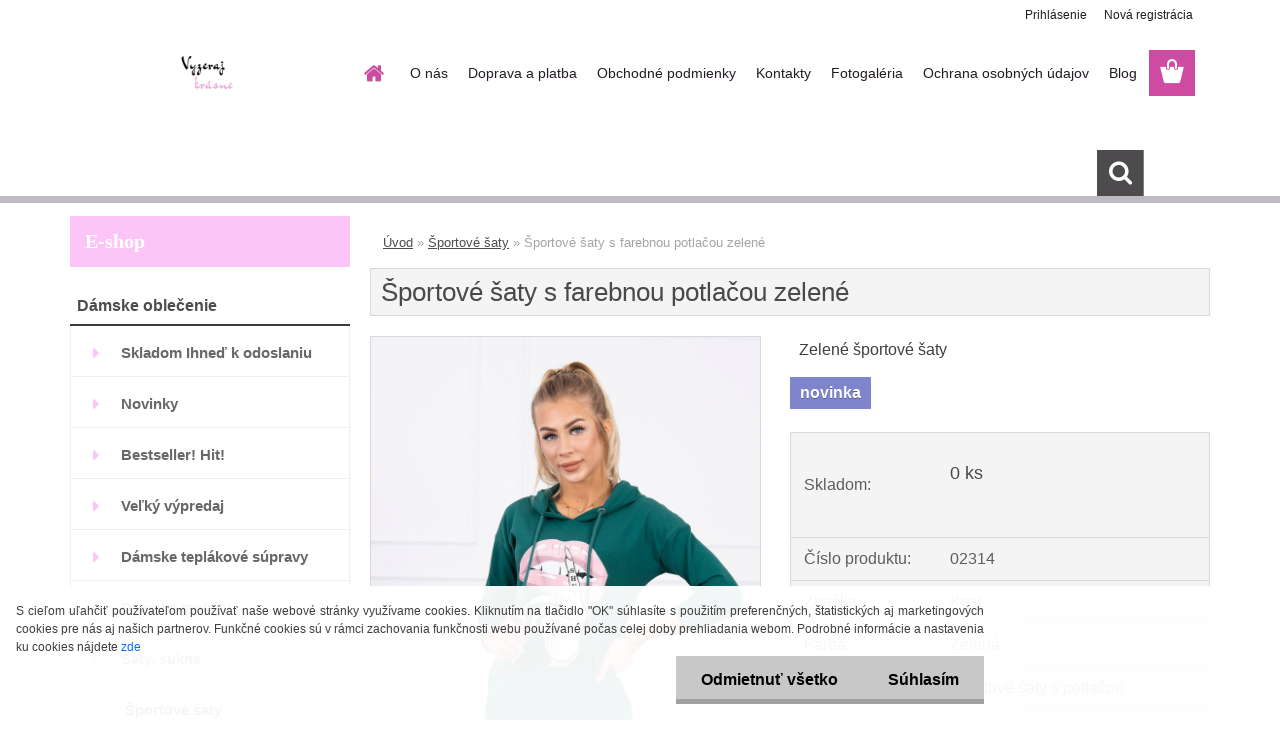

--- FILE ---
content_type: text/html; charset=utf-8
request_url: https://www.vyzerajkrasne.sk/sportove-zelene-saty-so-stylovou-potlacou
body_size: 16271
content:


        <!DOCTYPE html>
    <html xmlns:og="http://ogp.me/ns#" xmlns:fb="http://www.facebook.com/2008/fbml" lang="sk" class="tmpl__3rs13">
      <head>
          <script>
              window.cookie_preferences = getCookieSettings('cookie_preferences');
              window.cookie_statistics = getCookieSettings('cookie_statistics');
              window.cookie_marketing = getCookieSettings('cookie_marketing');

              function getCookieSettings(cookie_name) {
                  if (document.cookie.length > 0)
                  {
                      cookie_start = document.cookie.indexOf(cookie_name + "=");
                      if (cookie_start != -1)
                      {
                          cookie_start = cookie_start + cookie_name.length + 1;
                          cookie_end = document.cookie.indexOf(";", cookie_start);
                          if (cookie_end == -1)
                          {
                              cookie_end = document.cookie.length;
                          }
                          return unescape(document.cookie.substring(cookie_start, cookie_end));
                      }
                  }
                  return false;
              }
          </script>
                <title>Športové zelené šaty so štýlovou potlačou</title>
        <script type="text/javascript">var action_unavailable='action_unavailable';var id_language = 'sk';var id_country_code = 'SK';var language_code = 'sk-SK';var path_request = '/request.php';var type_request = 'POST';var cache_break = "2523"; var enable_console_debug = false; var enable_logging_errors = false;var administration_id_language = 'sk';var administration_id_country_code = 'SK';</script>          <script type="text/javascript" src="//ajax.googleapis.com/ajax/libs/jquery/1.8.3/jquery.min.js"></script>
          <script type="text/javascript" src="//code.jquery.com/ui/1.12.1/jquery-ui.min.js" ></script>
                  <script src="/wa_script/js/jquery.hoverIntent.minified.js?_=2025-01-29-14-00" type="text/javascript"></script>
        <script type="text/javascript" src="/admin/jscripts/jquery.qtip.min.js?_=2025-01-29-14-00"></script>
                  <script src="/wa_script/js/jquery.selectBoxIt.min.js?_=2025-01-29-14-00" type="text/javascript"></script>
                  <script src="/wa_script/js/bs_overlay.js?_=2025-01-29-14-00" type="text/javascript"></script>
        <script src="/wa_script/js/bs_design.js?_=2025-01-29-14-00" type="text/javascript"></script>
        <script src="/admin/jscripts/wa_translation.js?_=2025-01-29-14-00" type="text/javascript"></script>
        <link rel="stylesheet" type="text/css" href="/css/jquery.selectBoxIt.wa_script.css?_=2025-01-29-14-00" media="screen, projection">
        <link rel="stylesheet" type="text/css" href="/css/jquery.qtip.lupa.css?_=2025-01-29-14-00">
        
                  <script src="/wa_script/js/jquery.colorbox-min.js?_=2025-01-29-14-00" type="text/javascript"></script>
          <link rel="stylesheet" type="text/css" href="/css/colorbox.css?_=2025-01-29-14-00">
          <script type="text/javascript">
            jQuery(document).ready(function() {
              (function() {
                function createGalleries(rel) {
                  var regex = new RegExp(rel + "\\[(\\d+)]"),
                      m, group = "g_" + rel, groupN;
                  $("a[rel*=" + rel + "]").each(function() {
                    m = regex.exec(this.getAttribute("rel"));
                    if(m) {
                      groupN = group + m[1];
                    } else {
                      groupN = group;
                    }
                    $(this).colorbox({
                      rel: groupN,
                      slideshow:true,
                       maxWidth: "85%",
                       maxHeight: "85%",
                       returnFocus: false
                    });
                  });
                }
                createGalleries("lytebox");
                createGalleries("lyteshow");
              })();
            });</script>
          <script type="text/javascript">
      function init_products_hovers()
      {
        jQuery(".product").hoverIntent({
          over: function(){
            jQuery(this).find(".icons_width_hack").animate({width: "130px"}, 300, function(){});
          } ,
          out: function(){
            jQuery(this).find(".icons_width_hack").animate({width: "10px"}, 300, function(){});
          },
          interval: 40
        });
      }
      jQuery(document).ready(function(){

        jQuery(".param select, .sorting select").selectBoxIt();

        jQuery(".productFooter").click(function()
        {
          var $product_detail_link = jQuery(this).parent().find("a:first");

          if($product_detail_link.length && $product_detail_link.attr("href"))
          {
            window.location.href = $product_detail_link.attr("href");
          }
        });
        init_products_hovers();
        
        ebar_details_visibility = {};
        ebar_details_visibility["user"] = false;
        ebar_details_visibility["basket"] = false;

        ebar_details_timer = {};
        ebar_details_timer["user"] = setTimeout(function(){},100);
        ebar_details_timer["basket"] = setTimeout(function(){},100);

        function ebar_set_show($caller)
        {
          var $box_name = $($caller).attr("id").split("_")[0];

          ebar_details_visibility["user"] = false;
          ebar_details_visibility["basket"] = false;

          ebar_details_visibility[$box_name] = true;

          resolve_ebar_set_visibility("user");
          resolve_ebar_set_visibility("basket");
        }

        function ebar_set_hide($caller)
        {
          var $box_name = $($caller).attr("id").split("_")[0];

          ebar_details_visibility[$box_name] = false;

          clearTimeout(ebar_details_timer[$box_name]);
          ebar_details_timer[$box_name] = setTimeout(function(){resolve_ebar_set_visibility($box_name);},300);
        }

        function resolve_ebar_set_visibility($box_name)
        {
          if(   ebar_details_visibility[$box_name]
             && jQuery("#"+$box_name+"_detail").is(":hidden"))
          {
            jQuery("#"+$box_name+"_detail").slideDown(300);
          }
          else if(   !ebar_details_visibility[$box_name]
                  && jQuery("#"+$box_name+"_detail").not(":hidden"))
          {
            jQuery("#"+$box_name+"_detail").slideUp(0, function() {
              $(this).css({overflow: ""});
            });
          }
        }

        
        jQuery("#user_icon, #basket_icon").hoverIntent({
          over: function(){
            ebar_set_show(this);
            
          } ,
          out: function(){
            ebar_set_hide(this);
          },
          interval: 40
        });
        
        jQuery("#user_icon").click(function(e)
        {
          if(jQuery(e.target).attr("id") == "user_icon")
          {
            window.location.href = "https://www.vyzerajkrasne.sk/vyzerajkrasne/e-login/";
          }
        });

        jQuery("#basket_icon").click(function(e)
        {
          if(jQuery(e.target).attr("id") == "basket_icon")
          {
            window.location.href = "https://www.vyzerajkrasne.sk/vyzerajkrasne/e-basket/";
          }
        });
      
      });
    </script>        <meta http-equiv="Content-language" content="sk">
        <meta http-equiv="Content-Type" content="text/html; charset=utf-8">
        <meta name="language" content="slovak">
        <meta name="keywords" content="športové,šaty,farebnou,potlačou,zelené">
        <meta name="description" content="Stojí za to si vybrať kvalitné kúsky v našom eshope vyzerajkrasne.sk. Športové zelené šaty so štýlovou potlačou je ten model, v ktorých budeš dominovať a cítiť sa pohodlne každý deň.">
        <meta name="revisit-after" content="1 Days">
        <meta name="distribution" content="global">
        <meta name="expires" content="never">
                  <meta name="expires" content="never">
                    <link rel="previewimage" href="https://www.vyzerajkrasne.sk/fotky39722/fotos/_vyr_2215slo_pl_Saty-s-dlhsim-chrbtom-a-farebnou-potlacou-tmavo-zelena-19518_6.jpg" />
                    <link rel="canonical" href="https://www.vyzerajkrasne.sk/sportove-zelene-saty-so-stylovou-potlacou?tab=description"/>
          <meta property="og:image" content="http://www.vyzerajkrasne.sk/fotky39722/fotos/_vyrn_2215sportove-saty-s-potlacou-zelene-2.jpg" />
<meta property="og:image:secure_url" content="https://www.vyzerajkrasne.sk/fotky39722/fotos/_vyrn_2215sportove-saty-s-potlacou-zelene-2.jpg" />
<meta property="og:image:type" content="image/jpeg" />

<meta name="google-site-verification" content="h8AIFSz2SZS3ADdv8_-SwmSF3-qssq_oa1bqXTZ-OKM"/>            <meta name="robots" content="index, follow">
                      <link href="//www.vyzerajkrasne.sk/fotky39722/faviwcon.ico" rel="icon" type="image/x-icon">
          <link rel="shortcut icon" type="image/x-icon" href="//www.vyzerajkrasne.sk/fotky39722/faviwcon.ico">
                  <link rel="stylesheet" type="text/css" href="/css/lang_dependent_css/lang_sk.css?_=2025-01-29-14-00" media="screen, projection">
                <link rel='stylesheet' type='text/css' href='/wa_script/js/styles.css?_=2025-01-29-14-00'>
        <script language='javascript' type='text/javascript' src='/wa_script/js/javascripts.js?_=2025-01-29-14-00'></script>
        <script language='javascript' type='text/javascript' src='/wa_script/js/check_tel.js?_=2025-01-29-14-00'></script>
          <script src="/assets/javascripts/buy_button.js?_=2025-01-29-14-00"></script>
            <script type="text/javascript" src="/wa_script/js/bs_user.js?_=2025-01-29-14-00"></script>
        <script type="text/javascript" src="/wa_script/js/bs_fce.js?_=2025-01-29-14-00"></script>
        <script type="text/javascript" src="/wa_script/js/bs_fixed_bar.js?_=2025-01-29-14-00"></script>
        <script type="text/javascript" src="/bohemiasoft/js/bs.js?_=2025-01-29-14-00"></script>
        <script src="/wa_script/js/jquery.number.min.js?_=2025-01-29-14-00" type="text/javascript"></script>
        <script type="text/javascript">
            BS.User.id = 39722;
            BS.User.domain = "vyzerajkrasne";
            BS.User.is_responsive_layout = true;
            BS.User.max_search_query_length = 50;
            BS.User.max_autocomplete_words_count = 5;

            WA.Translation._autocompleter_ambiguous_query = ' Hľadaný výraz je pre našeptávač príliš všeobecný. Zadajte prosím ďalšie znaky, slová alebo pokračujte odoslaním formulára pre vyhľadávanie.';
            WA.Translation._autocompleter_no_results_found = ' Neboli nájdené žiadne produkty ani kategórie.';
            WA.Translation._error = " Chyba";
            WA.Translation._success = " Úspech";
            WA.Translation._warning = " Upozornenie";
            WA.Translation._multiples_inc_notify = '<p class="multiples-warning"><strong>Tento produkt je možné objednať iba v násobkoch #inc#. </strong><br><small>Vami zadaný počet kusov bol navýšený podľa tohto násobku.</small></p>';
            WA.Translation._shipping_change_selected = " Zmeniť...";
            WA.Translation._shipping_deliver_to_address = "_shipping_deliver_to_address";

            BS.Design.template = {
              name: "3rs13",
              is_selected: function(name) {
                if(Array.isArray(name)) {
                  return name.indexOf(this.name) > -1;
                } else {
                  return name === this.name;
                }
              }
            };
            BS.Design.isLayout3 = true;
            BS.Design.templates = {
              TEMPLATE_ARGON: "argon",TEMPLATE_NEON: "neon",TEMPLATE_CARBON: "carbon",TEMPLATE_XENON: "xenon",TEMPLATE_AURUM: "aurum",TEMPLATE_CUPRUM: "cuprum",TEMPLATE_ERBIUM: "erbium",TEMPLATE_CADMIUM: "cadmium",TEMPLATE_BARIUM: "barium",TEMPLATE_CHROMIUM: "chromium",TEMPLATE_SILICIUM: "silicium",TEMPLATE_IRIDIUM: "iridium",TEMPLATE_INDIUM: "indium",TEMPLATE_OXYGEN: "oxygen",TEMPLATE_HELIUM: "helium",TEMPLATE_FLUOR: "fluor",TEMPLATE_FERRUM: "ferrum",TEMPLATE_TERBIUM: "terbium",TEMPLATE_URANIUM: "uranium",TEMPLATE_ZINCUM: "zincum",TEMPLATE_CERIUM: "cerium",TEMPLATE_KRYPTON: "krypton",TEMPLATE_THORIUM: "thorium",TEMPLATE_ETHERUM: "etherum",TEMPLATE_KRYPTONIT: "kryptonit",TEMPLATE_TITANIUM: "titanium",TEMPLATE_PLATINUM: "platinum"            };
        </script>
                  <script src="/js/progress_button/modernizr.custom.js"></script>
                      <link rel="stylesheet" type="text/css" href="/bower_components/owl.carousel/dist/assets/owl.carousel.min.css" />
            <link rel="stylesheet" type="text/css" href="/bower_components/owl.carousel/dist/assets/owl.theme.default.min.css" />
            <script src="/bower_components/owl.carousel/dist/owl.carousel.min.js"></script>
                    <link rel="stylesheet" type="text/css" href="//static.bohemiasoft.com/jave/style.css?_=2025-01-29-14-00" media="screen">
                    <link rel="stylesheet" type="text/css" href="/css/font-awesome.4.7.0.min.css" media="screen">
          <link rel="stylesheet" type="text/css" href="/sablony/nove/3rs13/3rs13pink/css/product_var3.css?_=2025-01-29-14-00" media="screen">
                    <link rel="stylesheet"
                type="text/css"
                id="tpl-editor-stylesheet"
                href="/sablony/nove/3rs13/3rs13pink/css/colors.css?_=2025-01-29-14-00"
                media="screen">

          <meta name="viewport" content="width=device-width, initial-scale=1.0">
          <link rel="stylesheet" 
                   type="text/css" 
                   href="https://static.bohemiasoft.com/custom-css/argon.css?_1764923345" 
                   media="screen"><style type="text/css">
               <!--#site_logo{
                  width: 275px;
                  height: 100px;
                  background-image: url('/fotky39722/design_setup/images/custom_image_logo.png?cache_time=1492600110');
                  background-repeat: no-repeat;
                  
                }html body .myheader { 
          background-image: none;
          border: black;
          background-repeat: repeat;
          background-position: 0px 0px;
          background-color: #ffffff;
        }#page_background{
                  background-image: none;
                  background-repeat: repeat;
                  background-position: 0px 0px;
                  background-color: #ffffff;
                }.bgLupa{
                  padding: 0;
                  border: none;
                }
      /***pozadi nadpisu***/
      #left-box .title_left_eshop {
          background-color: #fcc5f8!important;
      }
      /***before kategorie***/
      #left-box li a::before {
                  color: #fcc5f8!important; 
        } 
      /***before kategorie - hover, active***/
      .leftmenu li:hover a::before, .leftmenuAct a::before, .leftmenu2 li:hover a::before, .leftmenuAct a::before {
                  color: #fcc5f8!important; 
        }
      /***pozadi podkategorie***/
      body #page .leftmenu2 ul ul li a {
                  background-color:#f788f0!important;
      }
      body #page .leftmenu ul ul li a, #left-box .leftmenu ul ul::after, #left-box .leftmenu ul ul, html #page ul ul li.leftmenuAct {
                  background-color:#f788f0!important;
      }
      /***pozadi podkategorie - hover, active***/
      body #page .leftmenu2 ul ul li a:hover, body #page .leftmenu2 ul ul li.leftmenu2Act a{
                  background-color:#f788f0!important;
        }
      body #page .leftmenu ul ul li a:hover, body #page .leftmenu ul ul li.leftmenuAct a{
                  border-color:#f788f0!important;
        }

 :root { 
 }
-->
                </style>          <link rel="stylesheet" type="text/css" href="/fotky39722/design_setup/css/user_defined.css?_=1492584463" media="screen, projection">
                    <script type="text/javascript" src="/admin/jscripts/wa_dialogs.js?_=2025-01-29-14-00"></script>
            <script>
      $(document).ready(function() {
        if (getCookie('show_cookie_message' + '_39722_sk') != 'no') {
          if($('#cookies-agreement').attr('data-location') === '0')
          {
            $('.cookies-wrapper').css("top", "0px");
          }
          else
          {
            $('.cookies-wrapper').css("bottom", "0px");
          }
          $('.cookies-wrapper').show();
        }

        $('#cookies-notify__close').click(function() {
          setCookie('show_cookie_message' + '_39722_sk', 'no');
          $('#cookies-agreement').slideUp();
          $("#masterpage").attr("style", "");
          setCookie('cookie_preferences', 'true');
          setCookie('cookie_statistics', 'true');
          setCookie('cookie_marketing', 'true');
          window.cookie_preferences = true;
          window.cookie_statistics = true;
          window.cookie_marketing = true;
          if(typeof gtag === 'function') {
              gtag('consent', 'update', {
                  'ad_storage': 'granted',
                  'analytics_storage': 'granted',
                  'ad_user_data': 'granted',
                  'ad_personalization': 'granted'
              });
          }
         return false;
        });

        $("#cookies-notify__disagree").click(function(){
            save_preferences();
        });

        $('#cookies-notify__preferences-button-close').click(function(){
            var cookies_notify_preferences = $("#cookies-notify-checkbox__preferences").is(':checked');
            var cookies_notify_statistics = $("#cookies-notify-checkbox__statistics").is(':checked');
            var cookies_notify_marketing = $("#cookies-notify-checkbox__marketing").is(':checked');
            save_preferences(cookies_notify_preferences, cookies_notify_statistics, cookies_notify_marketing);
        });

        function save_preferences(preferences = false, statistics = false, marketing = false)
        {
            setCookie('show_cookie_message' + '_39722_sk', 'no');
            $('#cookies-agreement').slideUp();
            $("#masterpage").attr("style", "");
            setCookie('cookie_preferences', preferences);
            setCookie('cookie_statistics', statistics);
            setCookie('cookie_marketing', marketing);
            window.cookie_preferences = preferences;
            window.cookie_statistics = statistics;
            window.cookie_marketing = marketing;
            if(marketing && typeof gtag === 'function')
            {
                gtag('consent', 'update', {
                    'ad_storage': 'granted'
                });
            }
            if(statistics && typeof gtag === 'function')
            {
                gtag('consent', 'update', {
                    'analytics_storage': 'granted',
                    'ad_user_data': 'granted',
                    'ad_personalization': 'granted',
                });
            }
            if(marketing === false && BS && BS.seznamIdentity) {
                BS.seznamIdentity.clearIdentity();
            }
        }

        /**
         * @param {String} cookie_name
         * @returns {String}
         */
        function getCookie(cookie_name) {
          if (document.cookie.length > 0)
          {
            cookie_start = document.cookie.indexOf(cookie_name + "=");
            if (cookie_start != -1)
            {
              cookie_start = cookie_start + cookie_name.length + 1;
              cookie_end = document.cookie.indexOf(";", cookie_start);
              if (cookie_end == -1)
              {
                cookie_end = document.cookie.length;
              }
              return unescape(document.cookie.substring(cookie_start, cookie_end));
            }
          }
          return "";
        }
        
        /**
         * @param {String} cookie_name
         * @param {String} value
         */
        function setCookie(cookie_name, value) {
          var time = new Date();
          time.setTime(time.getTime() + 365*24*60*60*1000); // + 1 rok
          var expires = "expires="+time.toUTCString();
          document.cookie = cookie_name + "=" + escape(value) + "; " + expires + "; path=/";
        }
      });
    </script>
    <script async src="https://www.googletagmanager.com/gtag/js?id=UA-119900488-1"></script><script>
window.dataLayer = window.dataLayer || [];
function gtag(){dataLayer.push(arguments);}
gtag('js', new Date());
gtag('config', 'UA-119900488-1', { debug_mode: true });
</script>        <script type="text/javascript" src="/wa_script/js/search_autocompleter.js?_=2025-01-29-14-00"></script>
                <link rel="stylesheet" type="text/css" href="/assets/vendor/magnific-popup/magnific-popup.css" />
      <script src="/assets/vendor/magnific-popup/jquery.magnific-popup.js"></script>
      <script type="text/javascript">
        BS.env = {
          decPoint: ",",
          basketFloatEnabled: false        };
      </script>
      <script type="text/javascript" src="/node_modules/select2/dist/js/select2.min.js"></script>
      <script type="text/javascript" src="/node_modules/maximize-select2-height/maximize-select2-height.min.js"></script>
      <script type="text/javascript">
        (function() {
          $.fn.select2.defaults.set("language", {
            noResults: function() {return " Žiadny záznam nebol nájdený"},
            inputTooShort: function(o) {
              var n = o.minimum - o.input.length;
              return "_input_too_short".replace("#N#", n);
            }
          });
          $.fn.select2.defaults.set("width", "100%")
        })();

      </script>
      <link type="text/css" rel="stylesheet" href="/node_modules/select2/dist/css/select2.min.css" />
      <script type="text/javascript" src="/wa_script/js/countdown_timer.js?_=2025-01-29-14-00"></script>
      <script type="text/javascript" src="/wa_script/js/app.js?_=2025-01-29-14-00"></script>
      <script type="text/javascript" src="/node_modules/jquery-validation/dist/jquery.validate.min.js"></script>

      
          </head>
      <body class="lang-sk layout3 not-home page-product-detail page-product-2215 basket-empty slider_available template-slider-custom vat-payer-n alternative-currency-n" >
        <a name="topweb"></a>
            <div id="cookies-agreement" class="cookies-wrapper" data-location="1"
         >
      <div class="cookies-notify-background"></div>
      <div class="cookies-notify" style="display:block!important;">
        <div class="cookies-notify__bar">
          <div class="cookies-notify__bar1">
            <div class="cookies-notify__text"
                                 >
                S cieľom uľahčiť používateľom používať naše webové stránky využívame cookies. Kliknutím na tlačidlo "OK" súhlasíte s použitím preferenčných, štatistických aj marketingových cookies pre nás aj našich partnerov. Funkčné cookies sú v rámci zachovania funkčnosti webu používané počas celej doby prehliadania webom. Podrobné informácie a nastavenia ku cookies nájdete <span class="cookies-notify__detail_button">zde</span>            </div>
            <div class="cookies-notify__button">
                <a href="#" id="cookies-notify__disagree" class="secondary-btn"
                   style="color: #000000;
                           background-color: #c8c8c8;
                           opacity: 1"
                >Odmietnuť všetko</a>
              <a href="#" id="cookies-notify__close"
                 style="color: #000000;
                        background-color: #c8c8c8;
                        opacity: 1"
                >Súhlasím</a>
            </div>
          </div>
                        <div class="cookies-notify__detail_box hidden"
                             >
                <div id="cookies-nofify__close_detail"> Zavrieť</div>
                <div>
                    <br />
                    <b> Čo sú cookies?</b><br />
                    <span> Cookies sú krátke textové informácie, ktoré sú uložené vo Vašom prehliadači. Tieto informácie bežne používajú všetky webové stránky a ich prechádzaním dochádza k ukladaniu cookies. Pomocou partnerských skriptov, ktoré môžu stránky používať (napríklad Google analytics</span><br /><br />
                    <b> Ako môžem nastaviť prácu webu s cookies?</b><br />
                    <span> Napriek tomu, že odporúčame povoliť používanie všetkých typov cookies, prácu webu s nimi môžete nastaviť podľa vlastných preferencií pomocou checkboxov zobrazených nižšie. Po odsúhlasení nastavenia práce s cookies môžete zmeniť svoje rozhodnutie zmazaním či editáciou cookies priamo v nastavení Vášho prehliadača. Podrobnejšie informácie k premazaniu cookies nájdete v Pomocníkovi Vášho prehliadača.</span>
                </div>
                <div class="cookies-notify__checkboxes"
                                    >
                    <div class="checkbox-custom checkbox-default cookies-notify__checkbox">
                        <input type="checkbox" id="cookies-notify-checkbox__functional" checked disabled />
                        <label for="cookies-notify-checkbox__functional" class="cookies-notify__checkbox_label"> Nutné</label>
                    </div>
                    <div class="checkbox-custom checkbox-default cookies-notify__checkbox">
                        <input type="checkbox" id="cookies-notify-checkbox__preferences" checked />
                        <label for="cookies-notify-checkbox__preferences" class="cookies-notify__checkbox_label"> Preferenčné</label>
                    </div>
                    <div class="checkbox-custom checkbox-default cookies-notify__checkbox">
                        <input type="checkbox" id="cookies-notify-checkbox__statistics" checked />
                        <label for="cookies-notify-checkbox__statistics" class="cookies-notify__checkbox_label"> Štatistické</label>
                    </div>
                    <div class="checkbox-custom checkbox-default cookies-notify__checkbox">
                        <input type="checkbox" id="cookies-notify-checkbox__marketing" checked />
                        <label for="cookies-notify-checkbox__marketing" class="cookies-notify__checkbox_label"> Marketingové</label>
                    </div>
                </div>
                <div id="cookies-notify__cookie_types">
                    <div class="cookies-notify__cookie_type cookie-active" data-type="functional">
                         Nutné (13)
                    </div>
                    <div class="cookies-notify__cookie_type" data-type="preferences">
                         Preferenčné (1)
                    </div>
                    <div class="cookies-notify__cookie_type" data-type="statistics">
                         Štatistické (15)
                    </div>
                    <div class="cookies-notify__cookie_type" data-type="marketing">
                         Marketingové (15)
                    </div>
                    <div class="cookies-notify__cookie_type" data-type="unclassified">
                         Neklasifikované (7)
                    </div>
                </div>
                <div id="cookies-notify__cookie_detail">
                    <div class="cookie-notify__cookie_description">
                        <span id="cookie-notify__description_functional" class="cookie_description_active"> Tieto informácie sú nevyhnutné k správnemu chodu webovej stránky ako napríklad vkladanie tovaru do košíka, uloženie vyplnených údajov alebo prihlásenie do zákazníckej sekcie.</span>
                        <span id="cookie-notify__description_preferences" class="hidden"> Tieto cookies umožnia prispôsobiť správanie alebo vzhľad stránky podľa Vašich potrieb, napríklad voľba jazyka.</span>
                        <span id="cookie-notify__description_statistics" class="hidden"> Vďaka týmto cookies môžu majitelia aj developeri webu viac porozumieť správaniu užívateľov a vyvijať stránku tak, aby bola čo najviac prozákaznícka. Teda aby ste čo najrýchlejšie našli hľadaný tovar alebo čo najľahšie dokončili jeho nákup.</span>
                        <span id="cookie-notify__description_marketing" class="hidden"> Tieto informácie umožnia personalizovať zobrazenie ponúk priamo pre Vás vďaka historickej skúsenosti prehliadania predchádzajúcich stránok a ponúk.</span>
                        <span id="cookie-notify__description_unclassified" class="hidden"> Tieto cookies zatiaľ neboli roztriedené do vlastnej kategórie.</span>
                    </div>
                    <style>
                        #cookies-notify__cookie_detail_table td
                        {
                            color: #ffffff                        }
                    </style>
                    <table class="table" id="cookies-notify__cookie_detail_table">
                        <thead>
                            <tr>
                                <th> Meno</th>
                                <th> Účel</th>
                                <th> Vypršanie</th>
                            </tr>
                        </thead>
                        <tbody>
                                                    <tr>
                                <td>show_cookie_message</td>
                                <td>Ukladá informácie o potrebe zobrazenia cookie lišty</td>
                                <td>1 rok</td>
                            </tr>
                                                        <tr>
                                <td>__zlcmid</td>
                                <td>Tento súbor cookie sa používa na uloženie identity návštevníka počas návštev a preferencie návštevníka deaktivovať našu funkciu živého chatu. </td>
                                <td>1 rok</td>
                            </tr>
                                                        <tr>
                                <td>__cfruid</td>
                                <td>Tento súbor cookie je súčasťou služieb poskytovaných spoločnosťou Cloudflare – vrátane vyrovnávania záťaže, doručovania obsahu webových stránok a poskytovania pripojenia DNS pre prevádzkovateľov webových stránok. </td>
                                <td>relácie</td>
                            </tr>
                                                        <tr>
                                <td>_auth</td>
                                <td>Zaisťuje bezpečnosť prehliadania návštevníkov tým, že zabraňuje falšovaniu požiadaviek medzi stránkami. Tento súbor cookie je nevyhnutný pre bezpečnosť webu a návštevníka. </td>
                                <td>1 rok</td>
                            </tr>
                                                        <tr>
                                <td>csrftoken</td>
                                <td>Pomáha predchádzať útokom Cross-Site Request Forgery (CSRF).</td>
                                <td>1 rok</td>
                            </tr>
                                                        <tr>
                                <td>PHPSESSID</td>
                                <td>Zachováva stav užívateľskej relácie naprieč požiadavkami na stránky. </td>
                                <td>relácie</td>
                            </tr>
                                                        <tr>
                                <td>rc::a</td>
                                <td>Tento súbor cookie sa používa na rozlíšenie medzi ľuďmi a robotmi. To je výhodné pre web, aby
vytvárať platné správy o používaní ich webových stránok. </td>
                                <td>persistentní</td>
                            </tr>
                                                        <tr>
                                <td>rc::c</td>
                                <td>Tento súbor cookie sa používa na rozlíšenie medzi ľuďmi a robotmi. </td>
                                <td>relácie</td>
                            </tr>
                                                        <tr>
                                <td>AWSALBCORS</td>
                                <td>Registruje, ktorý server-cluster obsluhuje návštevníka. To sa používa v kontexte s vyrovnávaním záťaže, aby sa optimalizovala užívateľská skúsenosť. </td>
                                <td>6 dnů</td>
                            </tr>
                                                        <tr>
                                <td>18plus_allow_access#</td>
                                <td>Ukladá informáciu o odsúhlasení okna 18+ pre web.</td>
                                <td>neznámy</td>
                            </tr>
                                                        <tr>
                                <td>18plus_cat#</td>
                                <td>Ukladá informáciu o odsúhlasení okna 18+ pre kategóriu.</td>
                                <td>neznámy</td>
                            </tr>
                                                        <tr>
                                <td>bs_slide_menu</td>
                                <td></td>
                                <td>neznámy</td>
                            </tr>
                                                        <tr>
                                <td>left_menu</td>
                                <td>Ukladá informáciu o spôsobe zobrazenia ľavého menu.</td>
                                <td>neznámy</td>
                            </tr>
                                                    </tbody>
                    </table>
                    <div class="cookies-notify__button">
                        <a href="#" id="cookies-notify__preferences-button-close"
                           style="color: #000000;
                                background-color: #c8c8c8;
                                opacity: 1">
                            Uložiť nastavenia                        </a>
                    </div>
                </div>
            </div>
                    </div>
      </div>
    </div>
    
  <div id="responsive_layout_large"></div><div id="page">    <script type="text/javascript">
      var responsive_articlemenu_name = ' Menu';
      var responsive_eshopmenu_name = ' E-shop';
    </script>
        <link rel="stylesheet" type="text/css" href="/css/masterslider.css?_=2025-01-29-14-00" media="screen, projection">
    <script type="text/javascript" src="/js/masterslider.min.js"></script>
    <div class="myheader">
                <div class="navigate_bar">
            <div class="logo-wrapper">
            <a id="site_logo" href="//www.vyzerajkrasne.sk" class="mylogo" aria-label="Logo"></a>
    </div>
                        <!--[if IE 6]>
    <style>
    #main-menu ul ul{visibility:visible;}
    </style>
    <![endif]-->

    
    <div id="topmenu"><!-- TOPMENU -->
            <div id="main-menu" class="">
                 <ul>
            <li class="eshop-menu-home">
              <a href="//www.vyzerajkrasne.sk" class="top_parent_act" aria-label="Homepage">
                              </a>
            </li>
          </ul>
          
<ul><li class="eshop-menu-1 eshop-menu-order-1 eshop-menu-odd"><a href="/o-nas"  class="top_parent">O nás</a>
</li></ul>
<ul><li class="eshop-menu-4 eshop-menu-order-2 eshop-menu-even"><a href="/doprava-a-platba"  class="top_parent">Doprava a platba</a>
</li></ul>
<ul><li class="eshop-menu-3 eshop-menu-order-3 eshop-menu-odd"><a href="/obchodne-podmienky"  class="top_parent">Obchodné podmienky</a>
</li></ul>
<ul><li class="eshop-menu-5 eshop-menu-order-4 eshop-menu-even"><a href="/kontakty"  class="top_parent">Kontakty</a>
</li></ul>
<ul><li class="eshop-menu-6 eshop-menu-order-5 eshop-menu-odd"><a href="/Fotogaleria-a6_0.htm"  class="top_parent">Fotogaléria</a>
</li></ul>
<ul><li class="eshop-menu-7 eshop-menu-order-6 eshop-menu-even"><a href="/ochrana-osobnych-udajov"  class="top_parent">Ochrana osobných údajov</a>
</li></ul>          <ul>
            <li class="eshop-menu-blog">
              <a href="//www.vyzerajkrasne.sk/blog" class="top_parent">
                Blog              </a>
            </li>
          </ul>
              </div>
    </div><!-- END TOPMENU -->
        <div id="search">
      <form name="search" id="searchForm" action="/search-engine.htm" method="GET" enctype="multipart/form-data">
        <label for="q" class="title_left2"> Hľadanie</label>
        <p>
          <input name="slovo" type="text" class="inputBox" id="q" placeholder=" Zadajte text vyhľadávania" maxlength="50">
          
          <input type="hidden" id="source_service" value="www.webareal.sk">
        </p>
        <div class="wrapper_search_submit">
          <input type="submit" class="search_submit" aria-label="search" name="search_submit" value="">
        </div>
        <div id="search_setup_area">
          <input id="hledatjak2" checked="checked" type="radio" name="hledatjak" value="2">
          <label for="hledatjak2">Hľadať v tovare</label>
          <br />
          <input id="hledatjak1"  type="radio" name="hledatjak" value="1">
          <label for="hledatjak1">Hľadať v článkoch</label>
                    <script type="text/javascript">
            function resolve_search_mode_visibility()
            {
              if (jQuery('form[name=search] input').is(':focus'))
              {
                if (jQuery('#search_setup_area').is(':hidden'))
                {
                  jQuery('#search_setup_area').slideDown(400);
                }
              }
              else
              {
                if (jQuery('#search_setup_area').not(':hidden'))
                {
                  jQuery('#search_setup_area').slideUp(400);
                }
              }
            }

            $('form[name=search] input').click(function() {
              this.focus();
            });

            jQuery('form[name=search] input')
                .focus(function() {
                  resolve_search_mode_visibility();
                })
                .blur(function() {
                  setTimeout(function() {
                    resolve_search_mode_visibility();
                  }, 1000);
                });

          </script>
                  </div>
      </form>
    </div>
          </div>
          </div>
    <div id="page_background">      <div class="hack-box"><!-- HACK MIN WIDTH FOR IE 5, 5.5, 6  -->
                  <div id="masterpage" style="margin-bottom:95px;"><!-- MASTER PAGE -->
              <div id="header">          </div><!-- END HEADER -->
          
  <div id="ebar" class="" >        <div id="ebar_set">
                <div id="user_icon">

                            <div id="user_detail">
                    <div id="user_arrow_tag"></div>
                    <div id="user_content_tag">
                        <div id="user_content_tag_bg">
                            <a href="/vyzerajkrasne/e-login/"
                               class="elink user_login_text"
                               >
                               Prihlásenie                            </a>
                            <a href="/vyzerajkrasne/e-register/"
                               class="elink user-logout user_register_text"
                               >
                               Nová registrácia                            </a>
                        </div>
                    </div>
                </div>
            
        </div>
        
                <div id="basket_icon" >
            <div id="basket_detail">
                <div id="basket_arrow_tag"></div>
                <div id="basket_content_tag">
                    <a id="quantity_tag" href="/vyzerajkrasne/e-basket" rel="nofollow" class="elink"><span class="quantity_count">0</span></a>
                                    </div>
            </div>
        </div>
                <a id="basket_tag"
           href="vyzerajkrasne/e-basket"
           rel="nofollow"
           class="elink">
            <span id="basket_tag_left">&nbsp;</span>
            <span id="basket_tag_right">
                0 ks            </span>
        </a>
                </div></div>          <div id="aroundpage"><!-- AROUND PAGE -->
            
      <!-- LEFT BOX -->
      <div id="left-box">
              <div class="menu-typ-1" id="left_eshop">
                <p class="title_left_eshop">E-shop</p>
          
        <div id="inleft_eshop">
          <div class="leftmenu2">
                <ul class="root-eshop-menu">
              <li class="leftmenuCat category-menu-sep-1 category-menu-sep-order-1">
                      <strong>
              Dámske oblečenie            </strong>
                    </li>

                <li class="leftmenuDef category-menu-27 category-menu-order-1 category-menu-odd">
          <a href="/skladom-ihned-k-odoslaniu">            <strong>
              Skladom Ihneď k odoslaniu            </strong>
            </a>        </li>

                <li class="leftmenuDef category-menu-10 category-menu-order-2 category-menu-even">
          <a href="/novinky">            <strong>
              Novinky            </strong>
            </a>        </li>

                <li class="leftmenuDef category-menu-15 category-menu-order-3 category-menu-odd">
          <a href="/bestseller">            <strong>
              Bestseller! Hit!            </strong>
            </a>        </li>

                <li class="leftmenuDef category-menu-16 category-menu-order-4 category-menu-even">
          <a href="/vypredaj-damskeho-oblecenia">            <strong>
              Veľký výpredaj            </strong>
            </a>        </li>

                <li class="leftmenuDef category-menu-3 category-menu-order-5 category-menu-odd">
          <a href="/damske-teplakove-supravy">            <strong>
              Dámske teplákové súpravy            </strong>
            </a>        </li>

                <li class="leftmenuDef category-menu-12 category-menu-order-6 category-menu-even">
          <a href="/teplaky-damske">            <strong>
              Dámske tepláky            </strong>
            </a>        </li>

                <li class="leftmenuDef category-menu-8 category-menu-order-7 category-menu-odd">
          <a href="/saty-sukne">            <strong>
              Šaty, sukne            </strong>
            </a>        </li>

                <li class="leftmenuAct category-menu-13 category-menu-order-8 category-menu-even">
          <a href="/sportove-saty">            <strong>
              Športové šaty            </strong>
            </a>        </li>

            <ul class="eshop-submenu level-2">
          </ul>
      <style>
        #left-box .remove_point a::before
        {
          display: none;
        }
      </style>
            <li class="leftmenuDef category-menu-4 category-menu-order-9 category-menu-odd">
          <a href="/damske-svetre-kardigany">            <strong>
              Dámske svetre, kardigány            </strong>
            </a>        </li>

                <li class="leftmenuDef category-menu-2 category-menu-order-10 category-menu-even">
          <a href="/damske-bluzky">            <strong>
              Dámske  blúzky, tričká, košele            </strong>
            </a>        </li>

                <li class="leftmenuDef category-menu-14 category-menu-order-11 category-menu-odd">
          <a href="/damske-mikiny-kardigany">            <strong>
              Dámske mikiny, kardigány            </strong>
            </a>        </li>

                <li class="leftmenuDef category-menu-11 category-menu-order-12 category-menu-even">
          <a href="/damske-ciapky-a-saly">            <strong>
              Šály a čiapky            </strong>
            </a>        </li>

                <li class="leftmenuDef category-menu-7 category-menu-order-13 category-menu-odd">
          <a href="/damske-nohavice-rifle-a-leginy">            <strong>
              Nohavice, legíny, rifle            </strong>
            </a>        </li>

                <li class="leftmenuDef category-menu-22 category-menu-order-14 category-menu-even">
          <a href="/nielen-pre-tehotne">            <strong>
              Nielen pre tehotné            </strong>
            </a>        </li>

                <li class="leftmenuDef category-menu-6 category-menu-order-15 category-menu-odd">
          <a href="/damske-bundy-a-kabaty">            <strong>
              Bundy, vetrovky, kabáty            </strong>
            </a>        </li>

                <li class="leftmenuDef category-menu-18 category-menu-order-16 category-menu-even">
          <a href="/damske-overaly">            <strong>
              Dámske overaly            </strong>
            </a>        </li>

                <li class="leftmenuDef category-menu-31 category-menu-order-17 category-menu-odd">
          <a href="/kabelky-a-tasky">            <strong>
              Kabelky a tašky            </strong>
            </a>        </li>

                <li class="leftmenuDef category-menu-19 category-menu-order-18 category-menu-even">
          <a href="/fitness-oblecenie">            <strong>
              Fitness oblečenie            </strong>
            </a>        </li>

                <li class="leftmenuDef category-menu-17 category-menu-order-19 category-menu-odd">
          <a href="/sortky">            <strong>
              Šortky            </strong>
            </a>        </li>

                <li class="leftmenuCat category-menu-sep-5 category-menu-sep-order-2">
                      <strong>
              Luxusná bižutéria            </strong>
                    </li>

                <li class="leftmenuDef category-menu-9 category-menu-order-20 category-menu-even">
          <a href="/Nahrdelniky-nausnice-c9_0_1.htm">            <strong>
              Náhrdelníky + náušnice            </strong>
            </a>        </li>

                <li class="leftmenuDef category-menu-25 category-menu-order-21 category-menu-odd">
          <a href="/nahrdelniky">            <strong>
              Náhrdelníky            </strong>
            </a>        </li>

                <li class="leftmenuDef category-menu-24 category-menu-order-22 category-menu-even">
          <a href="/nausnice">            <strong>
              Náušnice            </strong>
            </a>        </li>

                <li class="leftmenuDef category-menu-20 category-menu-order-23 category-menu-odd">
          <a href="/damske-naramky">            <strong>
              Náramky            </strong>
            </a>        </li>

                <li class="leftmenuDef category-menu-21 category-menu-order-24 category-menu-even">
          <a href="/damske-sady">            <strong>
              Sady            </strong>
            </a>        </li>

                <li class="leftmenuDef category-menu-23 category-menu-order-25 category-menu-odd">
          <a href="/brosne">            <strong>
              Brošne            </strong>
            </a>        </li>

                <li class="leftmenuDef category-menu-26 category-menu-order-26 category-menu-even">
          <a href="/panske-sperky">            <strong>
              Pánske šperky            </strong>
            </a>        </li>

            </ul>
      <style>
        #left-box .remove_point a::before
        {
          display: none;
        }
      </style>
              </div>
        </div>

        
        <div id="footleft1">
                  </div>

            </div>
          <div id="left3">
      <div id="inleft3_top"></div>
      <div id="inleft3">
        <div class="fb-page" data-href="https://www.facebook.com/vyzerajkrasne/" data-tabs="timeline" data-small-header="false" data-adapt-container-width="true" data-hide-cover="false" data-show-facepile="true">
<blockquote class="fb-xfbml-parse-ignore" cite="https://www.facebook.com/vyzerajkrasne/"><a href="https://www.facebook.com/vyzerajkrasne/">Vyzeraj krásne</a></blockquote>
</div>              </div>
      <div id="inleft3_foot"></div>
    </div>
          </div><!-- END LEFT BOX -->
            <div id="right-box"><!-- RIGHT BOX2 -->
              </div><!-- END RIGHT BOX -->
      

            <hr class="hide">
                        <div id="centerpage2"><!-- CENTER PAGE -->
              <div id="incenterpage2"><!-- in the center -->
                <script type="text/javascript">
  var product_information = {
    id: '2215',
    name: 'Športové šaty s farebnou potlačou zelené',
    brand: '',
    price: '25.9',
    category: 'Športové šaty',
    is_variant: false,
    variant_id: 0  };
</script>
        <div id="fb-root"></div>
    <script>(function(d, s, id) {
            var js, fjs = d.getElementsByTagName(s)[0];
            if (d.getElementById(id)) return;
            js = d.createElement(s); js.id = id;
            js.src = "//connect.facebook.net/ sk_SK/all.js#xfbml=1&appId=";
            fjs.parentNode.insertBefore(js, fjs);
        }(document, 'script', 'facebook-jssdk'));</script>
      <script type="application/ld+json">
      {
        "@context": "http://schema.org",
        "@type": "Product",
                "name": "Športové zelené šaty so štýlovou potlačou",
        "description": "Stojí za to si vybrať kvalitné kúsky v našom eshope vyzerajkrasne.sk. Športové zelené šaty so štýlovou potlačou je ten model, v ktorých budeš dominovať a cítiť sa pohodlne každý deň.",
                "image": ["https://www.vyzerajkrasne.sk/fotky39722/fotos/_vyr_2215slo_pl_Saty-s-dlhsim-chrbtom-a-farebnou-potlacou-tmavo-zelena-19518_6.jpg",
"https://www.vyzerajkrasne.sk/fotky39722/fotos/_vyrp11_2215slo_pl_Saty-s-dlhsim-chrbtom-a-farebnou-potlacou-tmavo-zelena-19518_6.jpg",
"https://www.vyzerajkrasne.sk/fotky39722/fotos/_vyrp12_2215slo_pl_Saty-s-dlhsim-chrbtom-a-farebnou-potlacou-tmavo-zelena-19518_7.jpg",
"https://www.vyzerajkrasne.sk/fotky39722/fotos/_vyrp13_2215slo_pl_Saty-s-dlhsim-chrbtom-a-farebnou-potlacou-tmavo-zelena-19518_8.jpg",
"https://www.vyzerajkrasne.sk/fotky39722/fotos/_vyrp14_2215sportove-saty-s-potlacou-zelene-2.jpg",
"https://www.vyzerajkrasne.sk/fotky39722/fotos/_vyrp15_2215sportove-saty-s-potlacou-zelene.jpg",
"https://www.vyzerajkrasne.sk/fotky39722/fotos/_vyrp16_2215sportove-saty-s-potlacou-zelene1.jpg"],
                "gtin13": "",
        "mpn": "",
        "sku": "02314",
        "brand": "",

        "offers": {
            "@type": "Offer",
            "availability": "https://schema.org/OutOfStock",
            "price": "25.90",
"priceCurrency": "EUR",
"priceValidUntil": "2036-01-30",
            "url": "https://www.vyzerajkrasne.sk/sportove-zelene-saty-so-stylovou-potlacou"
        }
      }
</script>
              <script type="application/ld+json">
{
    "@context": "http://schema.org",
    "@type": "BreadcrumbList",
    "itemListElement": [
    {
        "@type": "ListItem",
        "position": 1,
        "item": {
            "@id": "https://www.vyzerajkrasne.sk",
            "name": "Home"
            }
    },     {
        "@type": "ListItem",
        "position": 2,
        "item": {
            "@id": "https://www.vyzerajkrasne.sk/Sportove-saty-c13_0_1.htm",
            "name": "Športové šaty"
        }
        },
    {
        "@type": "ListItem",
        "position": 3,
        "item": {
            "@id": "https://www.vyzerajkrasne.sk/sportove-zelene-saty-so-stylovou-potlacou",
            "name": "Športové šaty s farebnou potlačou zelené"
    }
    }
]}
</script>
          <script type="text/javascript" src="/wa_script/js/bs_variants.js?date=2462013"></script>
  <script type="text/javascript" src="/wa_script/js/rating_system.js"></script>
  <script type="text/javascript">
    <!--
    $(document).ready(function () {
      BS.Variants.register_events();
      BS.Variants.id_product = 2215;
    });

    function ShowImage2(name, width, height, domen) {
      window.open("/wa_script/image2.php?soub=" + name + "&domena=" + domen, "", "toolbar=no,scrollbars=yes,location=no,status=no,width=" + width + ",height=" + height + ",resizable=1,screenX=20,screenY=20");
    }
    ;
    // --></script>
  <script type="text/javascript">
    <!--
    function Kontrola() {
      if (document.theForm.autor.value == "") {
        document.theForm.autor.focus();
        BS.ui.popMessage.alert("Musíte vyplniť svoje meno");
        return false;
      }
      if (document.theForm.email.value == "") {
        document.theForm.email.focus();
        BS.ui.popMessage.alert("Musíte vyplniť svoj email");
        return false;
      }
      if (document.theForm.titulek.value == "") {
        document.theForm.titulek.focus();
        BS.ui.popMessage.alert("Vyplňte názov príspevku");
        return false;
      }
      if (document.theForm.prispevek.value == "") {
        document.theForm.prispevek.focus();
        BS.ui.popMessage.alert("Zadajte text príspevku");
        return false;
      }
      if (document.theForm.captcha.value == "") {
        document.theForm.captcha.focus();
        BS.ui.popMessage.alert("Opíšte bezpečnostný kód");
        return false;
      }
      if (jQuery("#captcha_image").length > 0 && jQuery("#captcha_input").val() == "") {
        jQuery("#captcha_input").focus();
        BS.ui.popMessage.alert("Opíšte text z bezpečnostného obrázku");
        return false;
      }

      }

      -->
    </script>
          <script type="text/javascript" src="/wa_script/js/detail.js?date=2022-06-01"></script>
          <script type="text/javascript">
      product_price = "26";
    product_price_non_ceil =   "25.9";
    currency = "EUR";
    currency_position = "1";
    tax_subscriber = "n";
    ceny_jak = "1";
    desetiny = "2";
    dph = "";
    currency_second = "";
    currency_second_rate = "0";
    lang = "";    </script>
        <div id="wherei"><!-- wherei -->
            <p>
        <a href="/">Úvod</a>
        <span class="arrow">&#187;</span>
                           <a href="/Sportove-saty-c13_0_1.htm">Športové šaty</a>
                            <span class="arrow">&#187;</span>        <span class="active">Športové šaty s farebnou potlačou zelené</span>
      </p>
    </div><!-- END wherei -->
    <pre></pre>
        <div class="product-detail-container" > <!-- MICRODATA BOX -->
              <h1>Športové šaty s farebnou potlačou zelené</h1>
              <div class="detail-box-product" data-idn="305120213"><!--DETAIL BOX -->
                  <div class="product-status-place"><h2 class="second-product-name">Zelené športové šaty</h2>    <p class="product-status">
                <span class="ico_new">novinka</span>
              </p>
    </div>                <div class="col-l"><!-- col-l-->
                        <div class="image"><!-- image-->
                                <a href="/fotky39722/fotos/_vyr_2215slo_pl_Saty-s-dlhsim-chrbtom-a-farebnou-potlacou-tmavo-zelena-19518_6.jpg"
                   rel="lytebox"
                   title="Športové šaty s farebnou potlačou zelené"
                   aria-label="Športové šaty s farebnou potlačou zelené">
                    <span class="img" id="magnify_src">
                      <img                               id="detail_src_magnifying_small"
                              src="/fotky39722/fotos/_vyr_2215slo_pl_Saty-s-dlhsim-chrbtom-a-farebnou-potlacou-tmavo-zelena-19518_6.jpg"
                              width="200" border=0
                              alt="Športové šaty s farebnou potlačou zelené"
                              title="Športové šaty s farebnou potlačou zelené">
                    </span>
                                        <span class="image_foot"><span class="ico_magnifier"
                                                     title="Športové šaty s farebnou potlačou zelené">&nbsp;</span></span>
                      
                                    </a>
                            </div>
              <!-- END image-->
              <div class="break"></div>
                      </div><!-- END col-l-->
        <div class="box-spc"><!-- BOX-SPC -->
          <div class="col-r"><!-- col-r-->
                        <div class="break"><p>&nbsp;</p></div>
                                    <div class="detail-info"><!-- detail info-->
              <form style="margin: 0pt; padding: 0pt; vertical-align: bottom;"
                    action="/buy-product.htm?pid=2215" method="post">
                                <table class="cart" width="100%">
                  <col>
                  <col width="9%">
                  <col width="14%">
                  <col width="14%">
                  <tbody>
                                      <tr class="before_variants product-stock">
                      <td width="35%" class="product-stock-text">Skladom:</td>
                      <td colspan="3" width="65%" class="price-value def_color product-stock-value">
                        <span class="fleft">
                            0 ks                        </span>
                        <input type="hidden" name="stock"
                               value="0">
                      </td>
                    </tr>
                                        <tr class="before_variants product-number">
                      <td width="35%" class="product-number-text">Číslo produktu: </td>
                      <td colspan="3" width="65%" class="prices product-number-text"><span class="fleft">
                            02314</span>
                        <input type="hidden" name="number"
                               value="02314">
                      </td>
                    </tr>
                                          <tr class="before_variants product-variants-1">
                        <td width="35%"
                            class="product-variants-text-1">Značka:  </td>
                        <td colspan="3" width="65%" class="product-variants-value-1">
                                                            <span class="fleft">
                                    Kesi                                </span>
                                                          <input type="hidden"
                                 name="Značka"
                                 value="Kesi">
                        </td>
                      </tr>
                                            <tr class="before_variants product-variants-2">
                        <td width="35%"
                            class="product-variants-text-2">Farba:  </td>
                        <td colspan="3" width="65%" class="product-variants-value-2">
                                                            <span class="fleft">
                                    Zelená                                </span>
                                                          <input type="hidden"
                                 name="Farba"
                                 value="Zelená">
                        </td>
                      </tr>
                                            <tr class="before_variants product-variants-3">
                        <td width="35%"
                            class="product-variants-text-3">Typ:  </td>
                        <td colspan="3" width="65%" class="product-variants-value-3">
                                                            <span class="fleft">
                                    Športové šaty s potlačou                                </span>
                                                          <input type="hidden"
                                 name="Typ"
                                 value="Športové šaty s potlačou">
                        </td>
                      </tr>
                                            <tr class="before_variants product-variants-4">
                        <td width="35%"
                            class="product-variants-text-4">Veľkosť:  </td>
                        <td colspan="3" width="65%" class="product-variants-value-4">
                                                            <span class="fleft">
                                    Univerzálna (S, M)                                </span>
                                                          <input type="hidden"
                                 name="Veľkosť"
                                 value="Univerzálna (S, M)">
                        </td>
                      </tr>
                      
                          <tr class="total">
                        <td class="price-desc left">naša cena:</td>
                        <td colspan="3" class="prices">
                          <div align="left" >
                                <span class="price-vat"  content="EUR">
      <span class="price-value def_color"  content="25,90">
        25,90&nbsp;EUR      </span>
      <input type="hidden" name="nase_cena" value="25.900">
      <span class='product-no-vat-text'>(Nie sme platcovia DPH)</span>    </span>
                              </div>
                        </td>
                      </tr>
                                        </tbody>
                </table>
                <input type="hidden" name="pageURL" value ="http://www.vyzerajkrasne.sk/sportove-zelene-saty-so-stylovou-potlacou">              </form>
            </div><!-- END detail info-->
            <div class="break"></div>
          </div><!-- END col-r-->
        </div><!-- END BOX-SPC -->
              </div><!-- END DETAIL BOX -->
    </div><!-- MICRODATA BOX -->
    <div class="break"></div>
        <!--  more photo-->
    <div class="photogall">
              <a href="/fotky39722/fotos/_vyrp11_2215slo_pl_Saty-s-dlhsim-chrbtom-a-farebnou-potlacou-tmavo-zelena-19518_6.jpg"
           rel="lyteshow[1]"
           class="image"
           title="1 - 1"
           aria-label="Športové šaty s farebnou potlačou zelené"
        >
            <img src="/fotky39722/fotos/_vyrp11_2215slo_pl_Saty-s-dlhsim-chrbtom-a-farebnou-potlacou-tmavo-zelena-19518_6.jpg" width="140" border=0 alt="Športové šaty s farebnou potlačou zelené">
        </a>
                <a href="/fotky39722/fotos/_vyrp12_2215slo_pl_Saty-s-dlhsim-chrbtom-a-farebnou-potlacou-tmavo-zelena-19518_7.jpg"
           rel="lyteshow[1]"
           class="image"
           title="1 - 2"
           aria-label="Športové šaty s farebnou potlačou zelené"
        >
            <img src="/fotky39722/fotos/_vyrp12_2215slo_pl_Saty-s-dlhsim-chrbtom-a-farebnou-potlacou-tmavo-zelena-19518_7.jpg" width="140" border=0 alt="Športové šaty s farebnou potlačou zelené">
        </a>
                <a href="/fotky39722/fotos/_vyrp13_2215slo_pl_Saty-s-dlhsim-chrbtom-a-farebnou-potlacou-tmavo-zelena-19518_8.jpg"
           rel="lyteshow[1]"
           class="image"
           title="1 - 3"
           aria-label="Športové šaty s farebnou potlačou zelené"
        >
            <img src="/fotky39722/fotos/_vyrp13_2215slo_pl_Saty-s-dlhsim-chrbtom-a-farebnou-potlacou-tmavo-zelena-19518_8.jpg" width="140" border=0 alt="Športové šaty s farebnou potlačou zelené">
        </a>
                <a href="/fotky39722/fotos/_vyrp14_2215sportove-saty-s-potlacou-zelene-2.jpg"
           rel="lyteshow[1]"
           class="image"
           title="1 - 4"
           aria-label="Športové šaty s farebnou potlačou zelené"
        >
            <img src="/fotky39722/fotos/_vyrp14_2215sportove-saty-s-potlacou-zelene-2.jpg" width="140" border=0 alt="Športové šaty s farebnou potlačou zelené">
        </a>
                <a href="/fotky39722/fotos/_vyrp15_2215sportove-saty-s-potlacou-zelene.jpg"
           rel="lyteshow[1]"
           class="image"
           title="1 - 5"
           aria-label="Športové šaty s farebnou potlačou zelené"
        >
            <img src="/fotky39722/fotos/_vyrp15_2215sportove-saty-s-potlacou-zelene.jpg" width="140" border=0 alt="Športové šaty s farebnou potlačou zelené">
        </a>
                <a href="/fotky39722/fotos/_vyrp16_2215sportove-saty-s-potlacou-zelene1.jpg"
           rel="lyteshow[1]"
           class="image"
           title="1 - 6"
           aria-label="Športové šaty s farebnou potlačou zelené"
        >
            <img src="/fotky39722/fotos/_vyrp16_2215sportove-saty-s-potlacou-zelene1.jpg" width="140" border=0 alt="Športové šaty s farebnou potlačou zelené">
        </a>
            </div>
    <!-- END more photo-->
          <div class="break"></div>
          <a name="anch1"></a>
    <div class="aroundbookmark"><!-- AROUND bookmark-->
    <ul class="bookmark"><!-- BOOKMARKS-->
    <li class="selected"><a rel="nofollow" href="/sportove-zelene-saty-so-stylovou-potlacou?tab=description#anch1">Kompletné špecifikácie</a></li><li ><a rel="nofollow" href="/sportove-zelene-saty-so-stylovou-potlacou?tab=download#anch1">Na stiahnutie</a></li><li ><a rel="nofollow" href="/sportove-zelene-saty-so-stylovou-potlacou?tab=related#anch1">Súvisiaci tovar (0)</a></li>    </ul>
    <div class="part selected" id="description"><!--description-->
    <div class="spc">
    <p><strong>Športové šaty s farebnou potlačou a kapucňou zelené</strong></p>
<p>Mať v šatníku štýlový kúsok, ktorý krásne sedí na postave a skvelo vyzerá. Predstavujeme Vám športové šaty s krásnou potlačou, ktoré majú predlženú zadnú časť šiat a vpredu sú kratšie. <strong>Univerzálna veľkosť vhodné pre veľkosti S, M a malé L</strong>. Vyrobené sú z kvalitných materiálov, 90 % bavlna, 10 % elastan.</p>
<p>Rozmery</p>
<p>šírka cez prsia 44 cm,</p>
<p>celková dĺžka vpredu 84 cm, vzadu 97 cm,</p>
<p>dĺžka rukáva od pazuchy 32 cm,</p>
<p><strong>Dodanie 2 - 8 pracovných dní.</strong></p>
<p><strong><img src="/fotky39722/športové šaty s potlačou zelené.jpg" alt="športové šaty s potlačou zelené" width="800" height="1200" /></strong></p>    </div>
  </div><!-- END description-->
<div class="part bookmark-hide"  id="comment"><!--comment -->
    <script type="text/javascript">
<!--
function Kontrola ()
{
   if (document.theForm.autor.value == "")
   {
      document.theForm.autor.focus();
      BS.ui.popMessage.alert("Musíte vyplniť svoje meno");
      return false;
   }
   if (document.theForm.email2.value == "")
   {
      document.theForm.email2.focus();
      BS.ui.popMessage.alert("Musíte vyplniť svoj email");
      return false;
   }
   if (document.theForm.titulek.value == "")
   {
      document.theForm.titulek.focus();
      BS.ui.popMessage.alert("Vyplňte názov príspevku");
      return false;
   }
   if (document.theForm.prispevek.value == "")
   {
      document.theForm.prispevek.focus();
      BS.ui.popMessage.alert("Zadajte text príspevku");
      return false;
   }
        if(!document.theForm.comment_gdpr_accept.checked)
     {
       BS.ui.popMessage.alert(" Je nutné odsúhlasiť spracovanie osobných údajov");
       return false;
     }
         if(jQuery("#captcha_image").length > 0 && jQuery("#captcha_input").val() == ""){
     jQuery("#captcha_input").focus();
     BS.ui.popMessage.alert("Opíšte text z bezpečnostného obrázku");
     return false;
   }
}
-->
</script>
</div><!-- END comment -->

    </div><!-- END AROUND bookmark , BOOKMARKS -->
      		<script>
            window.dataLayer = window.dataLayer || [];
            function gtag(){dataLayer.push(arguments);}

            gtag('event', 'view_item', {
                item_id: 2215,
                item_name: 'Športové šaty s farebnou potlačou zelené',
                currency: 'EUR',
                value: 25.9,
            });
		</script>
		              </div><!-- end in the center -->
              <div class="clear"></div>
                         </div><!-- END CENTER PAGE -->
            <div class="clear"></div>

            
                      </div><!-- END AROUND PAGE -->

          <div id="footer" ><!-- FOOTER -->

                          <div id="footer_left">
              Vytvorené systémom <a href="http://www.webareal.sk" target="_blank">www.webareal.sk</a>            </div>
            <div id="footer_center">
                              <a id="footer_ico_home" href="/vyzerajkrasne" class="footer_icons">&nbsp;</a>
                <a id="footer_ico_map" href="/vyzerajkrasne/web-map" class="footer_icons">&nbsp;</a>
                <a id="footer_ico_print" href="#" class="print-button footer_icons" target="_blank" rel="nofollow">&nbsp;</a>
                <a id="footer_ico_topweb" href="#topweb" rel="nofollow" class="footer_icons">&nbsp;</a>
                            </div>
            <div id="footer_right" class="foot_created_by_res">
              Vytvorené systémom <a href="http://www.webareal.sk" target="_blank">www.webareal.sk</a>            </div>
                        </div><!-- END FOOTER -->
                      </div><!-- END PAGE -->
        </div><!-- END HACK BOX -->
          </div>          <div id="und_footer" align="center">
        <div id="fb-root"> </div>
<script>// <![CDATA[
(function(d, s, id) {
  var js, fjs = d.getElementsByTagName(s)[0];
  if (d.getElementById(id)) return;
  js = d.createElement(s); js.id = id;
  js.src = 'https://connect.facebook.net/sk_SK/sdk.js#xfbml=1&version=v3.0';
  fjs.parentNode.insertBefore(js, fjs);
}(document, 'script', 'facebook-jssdk'));
// ]]></script>      </div>
      </div>
  
  <script language="JavaScript" type="text/javascript">
$(window).ready(function() {
//	$(".loader").fadeOut("slow");
});
      function init_lupa_images()
    {
      if(jQuery('img.lupa').length)
      {
        jQuery('img.lupa, .productFooterContent').qtip(
        {
          onContentUpdate: function() { this.updateWidth(); },
          onContentLoad: function() { this.updateWidth(); },
          prerender: true,
          content: {
            text: function() {

              var $pID = '';

              if($(this).attr('rel'))
              {
                $pID = $(this).attr('rel');
              }
              else
              {
                $pID = $(this).parent().parent().find('img.lupa').attr('rel');
              }

              var $lupa_img = jQuery(".bLupa"+$pID+":first");

              if(!$lupa_img.length)
              { // pokud neni obrazek pro lupu, dame obrazek produktu
                $product_img = $(this).parent().parent().find('img.lupa:first');
                if($product_img.length)
                {
                  $lupa_img = $product_img.clone();
                }
              }
              else
              {
                $lupa_img = $lupa_img.clone()
              }

              return($lupa_img);
            }

          },
          position: {
            my: 'top left',
            target: 'mouse',
            viewport: $(window),
            adjust: {
              x: 15,  y: 15
            }
          },
          style: {
            classes: 'ui-tooltip-white ui-tooltip-shadow ui-tooltip-rounded',
            tip: {
               corner: false
            }
          },
          show: {
            solo: true,
            delay: 200
          },
          hide: {
            fixed: true
          }
        });
      }
    }
    $(document).ready(function() {
  $("#listaA a").click(function(){changeList();});
  $("#listaB a").click(function(){changeList();});
  if(typeof(init_lupa_images) === 'function')
  {
    init_lupa_images();
  }

  function changeList()
  {
    var className = $("#listaA").attr('class');
    if(className == 'selected')
    {
      $("#listaA").removeClass('selected');
      $("#listaB").addClass('selected');
      $("#boxMojeID, #mojeid_tab").show();
      $("#boxNorm").hide();
    }
    else
    {
      $("#listaA").addClass('selected');
      $("#listaB").removeClass('selected');
      $("#boxNorm").show();
      $("#boxMojeID, #mojeid_tab").hide();
   }
  }
  $(".print-button").click(function(e)
  {
    window.print();
    e.preventDefault();
    return false;
  })
});
</script>
  <span class="hide">OWUxMWIw</span></div><script src="/wa_script/js/wa_url_translator.js?d=1" type="text/javascript"></script><script type="text/javascript"> WA.Url_translator.enabled = true; WA.Url_translator.display_host = "/"; </script>    <script>
      var cart_local = {
        notInStock: "Požadované množstvo bohužiaľ nie je na sklade.",
        notBoughtMin: " Tento produkt je nutné objednať v minimálnom množstve:",
        quantity: " Mn.",
        removeItem: " Odstrániť"
      };
    </script>
    <script src="/wa_script/js/add_basket_fce.js?d=9&_= 2025-01-29-14-00" type="text/javascript"></script>    <script type="text/javascript">
        variant_general = 0;
    </script>
	    <script type="text/javascript">
      WA.Google_analytics = {
        activated: false
      };
    </script>
      <div id="top_loading_container" class="top_loading_containers" style="z-index: 99998;position: fixed; top: 0px; left: 0px; width: 100%;">
      <div id="top_loading_bar" class="top_loading_bars" style="height: 100%; width: 0;"></div>
    </div>
        <script type="text/javascript" charset="utf-8" src="/js/responsiveMenu.js?_=2025-01-29-14-00"></script>
    <script type="text/javascript">
    var responsive_articlemenu_name = ' Menu';
    $(document).ready(function(){
            var isFirst = false;
            var menu = new WA.ResponsiveMenu('#left-box');
      menu.setArticleSelector('#main-menu');
      menu.setEshopSelector('#left_eshop');
      menu.render();
            if($(".slider_available").is('body') || $(document.body).hasClass("slider-available")) {
        (function(form, $) {
          'use strict';
          var $form = $(form),
              expanded = false,
              $body = $(document.body),
              $input;
          var expandInput = function() {
            if(!expanded) {
              $form.addClass("expand");
              $body.addClass("search_act");
              expanded = true;
            }
          };
          var hideInput = function() {
            if(expanded) {
              $form.removeClass("expand");
              $body.removeClass("search_act");
              expanded = false;
            }
          };
          var getInputValue = function() {
            return $input.val().trim();
          };
          var setInputValue = function(val) {
            $input.val(val);
          };
          if($form.length) {
            $input = $form.find("input.inputBox");
            $form.on("submit", function(e) {
              if(!getInputValue()) {
                e.preventDefault();
                $input.focus();
              }
            });
            $input.on("focus", function(e) {
              expandInput();
            });
            $(document).on("click", function(e) {
              if(!$form[0].contains(e.target)) {
                hideInput();
                setInputValue("");
              }
            });
          }
        })("#searchForm", jQuery);
      }
          });
  </script>
  </body>
</html>
